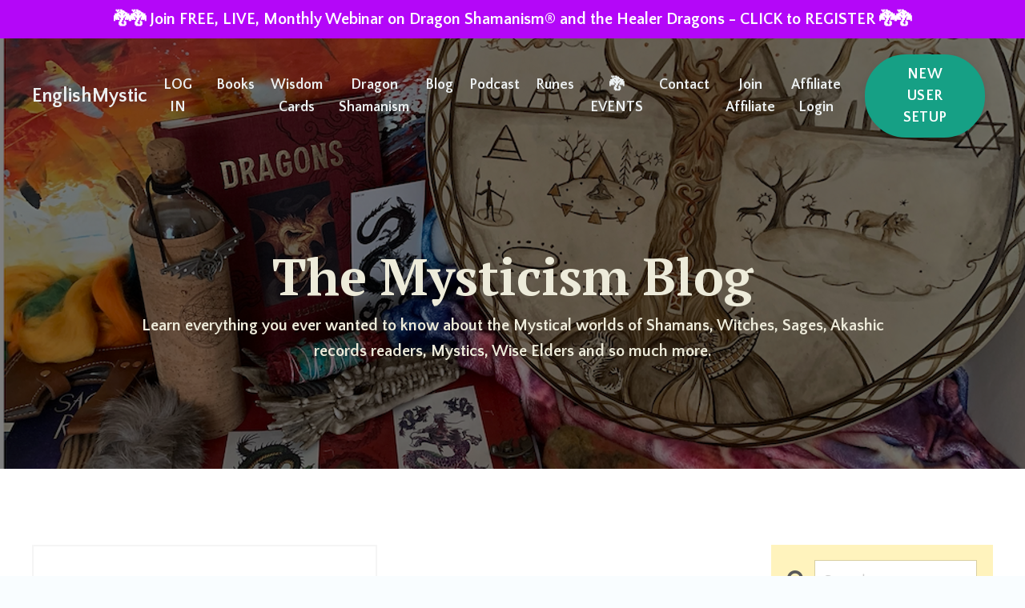

--- FILE ---
content_type: text/html; charset=utf-8
request_url: https://www.englishmystic.com/blog?tag=pachamama
body_size: 13241
content:
<!doctype html>
<html lang="en">
  <head>
    
              <meta name="csrf-param" content="authenticity_token">
              <meta name="csrf-token" content="qW4kPpwizbwwlze0Rpia8g6mmZT9dkkYFd1eLAAF600GuBVNSV9O6bVIUCVulo98roRzHpMq5OF7S1+FKrxfuA==">
            
    <title>
      
        English Mystic & Dragon Whisperer - Meet Your Dragon
      
    </title>
    <meta charset="utf-8" />
    <meta http-equiv="x-ua-compatible" content="ie=edge, chrome=1">
    <meta name="viewport" content="width=device-width, initial-scale=1, shrink-to-fit=no">
    
      <meta name="description" content="The English Mystic is a Shamanic practitioner with a Diploma in Shamanic Healing, Reiki Master, and Rahanni Celestial energy healer, offering Dragons the chance to meet their Humans and Humans to re-establish their connection with their Dragon spirit guides." />
    
    <meta property="og:type" content="website">
<meta property="og:url" content="https://www.englishmystic.com/blog?tag=pachamama">
<meta name="twitter:card" content="summary_large_image">

<meta property="og:title" content="English Mystic & Dragon Whisperer - Meet Your Dragon">
<meta name="twitter:title" content="English Mystic & Dragon Whisperer - Meet Your Dragon">


<meta property="og:description" content="The English Mystic is a Shamanic practitioner with a Diploma in Shamanic Healing, Reiki Master, and Rahanni Celestial energy healer, offering Dragons the chance to meet their Humans and Humans to re-establish their connection with their Dragon spirit guides.">
<meta name="twitter:description" content="The English Mystic is a Shamanic practitioner with a Diploma in Shamanic Healing, Reiki Master, and Rahanni Celestial energy healer, offering Dragons the chance to meet their Humans and Humans to re-establish their connection with their Dragon spirit guides.">


<meta property="og:image" content="https://kajabi-storefronts-production.kajabi-cdn.com/kajabi-storefronts-production/sites/183484/images/fkmLSosIQdSMPCzOytkq_file.jpg">
<meta name="twitter:image" content="https://kajabi-storefronts-production.kajabi-cdn.com/kajabi-storefronts-production/sites/183484/images/fkmLSosIQdSMPCzOytkq_file.jpg">


    
      <link href="https://kajabi-storefronts-production.kajabi-cdn.com/kajabi-storefronts-production/sites/183484/images/Cm98GZPOSTyoW1qBkXiP_EnglishMystic_Facebook_Cover_January_2022_2.png?v=2" rel="shortcut icon" />
    
    <link rel="canonical" href="https://www.englishmystic.com/blog?tag=pachamama" />

    <!-- Google Fonts ====================================================== -->
    <link rel="preconnect" href="https://fonts.gstatic.com" crossorigin>
    <link rel="stylesheet" media="print" onload="this.onload=null;this.removeAttribute(&#39;media&#39;);" type="text/css" href="//fonts.googleapis.com/css?family=Quattrocento+Sans:400,700,400italic,700italic|PT+Serif:400,700,400italic,700italic&amp;display=swap" />

    <!-- Kajabi CSS ======================================================== -->
    <link rel="stylesheet" media="print" onload="this.onload=null;this.removeAttribute(&#39;media&#39;);" type="text/css" href="https://kajabi-app-assets.kajabi-cdn.com/assets/core-0d125629e028a5a14579c81397830a1acd5cf5a9f3ec2d0de19efb9b0795fb03.css" />

    

    <!-- Font Awesome Icons -->
    <link rel="stylesheet" media="print" onload="this.onload=null;this.removeAttribute(&#39;media&#39;);" type="text/css" crossorigin="anonymous" href="https://use.fontawesome.com/releases/v5.15.2/css/all.css" />

    <link rel="stylesheet" media="screen" href="https://kajabi-storefronts-production.kajabi-cdn.com/kajabi-storefronts-production/themes/2152597267/assets/styles.css?1767966941152437" />

    <!-- Customer CSS ====================================================== -->
    <!-- If you're using custom css that affects the first render of the page, replace async_style_link below with styesheet_tag -->
    <link rel="stylesheet" media="print" onload="this.onload=null;this.removeAttribute(&#39;media&#39;);" type="text/css" href="https://kajabi-storefronts-production.kajabi-cdn.com/kajabi-storefronts-production/themes/2152597267/assets/overrides.css?1767966941152437" />
    <style>
  /* Custom CSS Added Via Theme Settings */
  /* This removes the rounded corners of the form fields */

.form-control {
border-radius: 0px;
margin-top: -1px;
}

/* This changes the bulleted list to have green arrows instead of dots */

.bullet-arrow {
list-style-type: none;
}

.bullet-arrow li {
list-style-type: none;
position: relative;
padding-left: 8px;
}

.bullet-arrow li:before {
content: '\00BB';
color: #127059;
font-size: 34px;
position: absolute;
top: -14px;
left: -20px;
}


/* This changes the bulleted list to have green check marks instead of dots */

.bullet-check {
list-style-type: none;
}

.bullet-check li {
list-style-type: none;
position: relative;
padding-left: 6px;
}

.bullet-check li:before {
content: '\2713';
color: #127059;
font-size: 20px;
position: absolute;
top: -3px;
left: -20px;
}

/* This changes the bulleted list to have white arrows instead of dots */

.bullet-arrow-white {
list-style-type: none;
}

.bullet-arrow-white li {
list-style-type: none;
position: relative;
padding-left: 8px;
}

.bullet-arrow-white li:before {
content: '\00BB';
color: #ffffff;
font-size: 34px;
position: absolute;
top: -14px;
left: -20px;
}


/* This changes the bulleted list to have white check marks instead of dots */

.bullet-check-white {
list-style-type: none;
}

.bullet-check-white li {
list-style-type: none;
position: relative;
padding-left: 6px;
}

.bullet-check-white li:before {
content: '\2713';
color: #ffffff;
font-size: 20px;
position: absolute;
top: -3px;
left: -20px;
}


/* This removes the rounded corners of the filter field as seen on the Announcements and Blog Search Pages  */

.filter__field {
border-radius: 0px !important;
}


/* This moves the podcast intro section up higher so that it is behind the transparent header. Delete this code if not using a transparent header for the website theme */

.podcast-intro { 
margin-top: -80px !important;
padding-top: 80px !important;
}


/* This moves the coaching product hero section up higher so that it is behind the transparent header. Delete this code if not using a transparent header for the website theme */

.coaching-programs__container { 
margin-top: -94px !important;
}

.coaching-programs__header  {
padding-top: 94px !important;
}


/* This removes the rounded corners on the error prompt */

.parsley-errors-list {
border-radius: 0px !important;
}


/* This removes the rounded corners on alert messages */

.alert {
border-radius: 0px !important;
}


/* This makes form labels white - important for the login page */

.form-group label {
color: #ffffff !important;
}

</style>


    <!-- Kajabi Editor Only CSS ============================================ -->
    

    <!-- Header hook ======================================================= -->
    <link rel="alternate" type="application/rss+xml" title="English Mystic &amp; Dragon Whisperer - Meet Your Dragon" href="https://www.englishmystic.com/blog.rss" /><script type="text/javascript">
  var Kajabi = Kajabi || {};
</script>
<script type="text/javascript">
  Kajabi.currentSiteUser = {
    "id" : "-1",
    "type" : "Guest",
    "contactId" : "",
  };
</script>
<script type="text/javascript">
  Kajabi.theme = {
    activeThemeName: "Prosper",
    previewThemeId: null,
    editor: false
  };
</script>
<meta name="turbo-prefetch" content="false">
<style type="text/css">
  #editor-overlay {
    display: none;
    border-color: #2E91FC;
    position: absolute;
    background-color: rgba(46,145,252,0.05);
    border-style: dashed;
    border-width: 3px;
    border-radius: 3px;
    pointer-events: none;
    cursor: pointer;
    z-index: 10000000000;
  }
  .editor-overlay-button {
    color: white;
    background: #2E91FC;
    border-radius: 2px;
    font-size: 13px;
    margin-inline-start: -24px;
    margin-block-start: -12px;
    padding-block: 3px;
    padding-inline: 10px;
    text-transform:uppercase;
    font-weight:bold;
    letter-spacing:1.5px;

    left: 50%;
    top: 50%;
    position: absolute;
  }
</style>
<script src="https://kajabi-app-assets.kajabi-cdn.com/vite/assets/track_analytics-999259ad.js" crossorigin="anonymous" type="module"></script><link rel="modulepreload" href="https://kajabi-app-assets.kajabi-cdn.com/vite/assets/stimulus-576c66eb.js" as="script" crossorigin="anonymous">
<link rel="modulepreload" href="https://kajabi-app-assets.kajabi-cdn.com/vite/assets/track_product_analytics-9c66ca0a.js" as="script" crossorigin="anonymous">
<link rel="modulepreload" href="https://kajabi-app-assets.kajabi-cdn.com/vite/assets/stimulus-e54d982b.js" as="script" crossorigin="anonymous">
<link rel="modulepreload" href="https://kajabi-app-assets.kajabi-cdn.com/vite/assets/trackProductAnalytics-3d5f89d8.js" as="script" crossorigin="anonymous">      <script type="text/javascript">
        if (typeof (window.rudderanalytics) === "undefined") {
          !function(){"use strict";window.RudderSnippetVersion="3.0.3";var sdkBaseUrl="https://cdn.rudderlabs.com/v3"
          ;var sdkName="rsa.min.js";var asyncScript=true;window.rudderAnalyticsBuildType="legacy",window.rudderanalytics=[]
          ;var e=["setDefaultInstanceKey","load","ready","page","track","identify","alias","group","reset","setAnonymousId","startSession","endSession","consent"]
          ;for(var n=0;n<e.length;n++){var t=e[n];window.rudderanalytics[t]=function(e){return function(){
          window.rudderanalytics.push([e].concat(Array.prototype.slice.call(arguments)))}}(t)}try{
          new Function('return import("")'),window.rudderAnalyticsBuildType="modern"}catch(a){}
          if(window.rudderAnalyticsMount=function(){
          "undefined"==typeof globalThis&&(Object.defineProperty(Object.prototype,"__globalThis_magic__",{get:function get(){
          return this},configurable:true}),__globalThis_magic__.globalThis=__globalThis_magic__,
          delete Object.prototype.__globalThis_magic__);var e=document.createElement("script")
          ;e.src="".concat(sdkBaseUrl,"/").concat(window.rudderAnalyticsBuildType,"/").concat(sdkName),e.async=asyncScript,
          document.head?document.head.appendChild(e):document.body.appendChild(e)
          },"undefined"==typeof Promise||"undefined"==typeof globalThis){var d=document.createElement("script")
          ;d.src="https://polyfill-fastly.io/v3/polyfill.min.js?version=3.111.0&features=Symbol%2CPromise&callback=rudderAnalyticsMount",
          d.async=asyncScript,document.head?document.head.appendChild(d):document.body.appendChild(d)}else{
          window.rudderAnalyticsMount()}window.rudderanalytics.load("2apYBMHHHWpiGqicceKmzPebApa","https://kajabiaarnyhwq.dataplane.rudderstack.com",{})}();
        }
      </script>
      <script type="text/javascript">
        if (typeof (window.rudderanalytics) !== "undefined") {
          rudderanalytics.page({"account_id":"162747","site_id":"183484"});
        }
      </script>
      <script type="text/javascript">
        if (typeof (window.rudderanalytics) !== "undefined") {
          (function () {
            function AnalyticsClickHandler (event) {
              const targetEl = event.target.closest('a') || event.target.closest('button');
              if (targetEl) {
                rudderanalytics.track('Site Link Clicked', Object.assign(
                  {"account_id":"162747","site_id":"183484"},
                  {
                    link_text: targetEl.textContent.trim(),
                    link_href: targetEl.href,
                    tag_name: targetEl.tagName,
                  }
                ));
              }
            };
            document.addEventListener('click', AnalyticsClickHandler);
          })();
        }
      </script>
<meta name='site_locale' content='en'><style type="text/css">
  body main {
    direction: ltr;
  }
  .slick-list {
    direction: ltr;
  }
</style>
<style type="text/css">
  /* Font Awesome 4 */
  .fa.fa-twitter{
    font-family:sans-serif;
  }
  .fa.fa-twitter::before{
    content:"𝕏";
    font-size:1.2em;
  }

  /* Font Awesome 5 */
  .fab.fa-twitter{
    font-family:sans-serif;
  }
  .fab.fa-twitter::before{
    content:"𝕏";
    font-size:1.2em;
  }
</style>
<link rel="stylesheet" href="https://cdn.jsdelivr.net/npm/@kajabi-ui/styles@1.0.4/dist/kajabi_products/kajabi_products.css" />
<script type="module" src="https://cdn.jsdelivr.net/npm/@pine-ds/core@3.15.0/dist/pine-core/pine-core.esm.js"></script>
<script nomodule src="https://cdn.jsdelivr.net/npm/@pine-ds/core@3.15.0/dist/pine-core/index.esm.js"></script>


  </head>

  <style>
  

  
    
      body {
        background-color: #f9fdff;
      }
    
  
</style>

  <body id="encore-theme" class="background-light">
    


    <div id="section-header" data-section-id="header">

<style>
  /* Default Header Styles */
  .header {
    
      background-color: transparent;
    
    font-size: 18px;
  }
  .header a,
  .header a.link-list__link,
  .header a.link-list__link:hover,
  .header a.social-icons__icon,
  .header .user__login a,
  .header .dropdown__item a,
  .header .dropdown__trigger:hover {
    color: #ecf0f1;
  }
  .header .dropdown__trigger {
    color: #ecf0f1 !important;
  }
  /* Mobile Header Styles */
  @media (max-width: 767px) {
    .header {
      
        background-color: #ab0bed;
      
      font-size: 16px;
    }
    
    .header .hamburger__slices .hamburger__slice {
      
        background-color: #ecf0f1;
      
    }
    
      .header a.link-list__link, .dropdown__item a, .header__content--mobile {
        text-align: left;
      }
    
    .header--overlay .header__content--mobile  {
      padding-bottom: 20px;
    }
  }
  /* Sticky Styles */
  
    .header.header--fixed {
      background-color: ;
      
        background-color: #ab0bed;
      
      
        background-color: ;
      
    }
    
    
    .header.header--fixed .hamburger__slice {
      
        background-color: ;
      
    }
  
</style>

<div class="hidden">
  
    
  
    
  
    
  
    
      0
    
  
    
  
  
  
  
</div>

<header class="header header--overlay sticky   header--close-on-scroll" kjb-settings-id="sections_header_settings_background_color">
  <div class="hello-bars">
    
      
    
      
    
      
    
      
          <style>
@media (min-width: 768px) {
  #block-1673174981374 {
    text-align: ;
  }
} 
</style>

<div 
  id="block-1673174981374" 
  class="header__block header__block--hello-bar header__block--show " 
  kjb-settings-id="sections_header_blocks_1673174981374_settings_stretch"
  
>
  

<style>
  #block-1673174981374 .hello-bar {
    background-color: #b407f8;
  }
  #block-1673174981374 .hello-bar__text {
    color: ;
  }
</style>

<div class="block hello-bar background-dark text-center" kjb-settings-id="sections_header_blocks_1673174981374_settings_text">
  
    <a href="https://us06web.zoom.us/meeting/register/tZEtcOiuqzwtH9eYLGQ1oFKxippnA990y97C"   target="_blank" rel="noopener" >
  
    <div class="container">
      <p 
        class="hello-bar__text" 
        kjb-settings-id="sections_header_blocks_1673174981374_settings_text_color" 
        
      >
        🐉🐉 Join FREE, LIVE, Monthly Webinar on Dragon Shamanism® and the Healer Dragons - CLICK to REGISTER 🐉🐉
      </p>
    </div>
  
    </a>
  
</div>

</div>

      
    
      
    
  </div>
  
    <div class="header__wrap">
      <div class="header__content header__content--desktop background-unrecognized">
        <div class="container header__container media justify-content-left">
          
            
                <style>
@media (min-width: 768px) {
  #block-1555988494486 {
    text-align: left;
  }
} 
</style>

<div 
  id="block-1555988494486" 
  class="header__block header__block--logo header__block--show header__switch-content " 
  kjb-settings-id="sections_header_blocks_1555988494486_settings_stretch"
  
>
  

<style>
  #block-1555988494486 {
    line-height: 1;
  }
  #block-1555988494486 .logo__image {
    display: block;
    width: 140px;
  }
  #block-1555988494486 .logo__text {
    color: ;
  }
</style>

<a class="logo" href="/">
  
    <p class="logo__text" kjb-settings-id="sections_header_blocks_1555988494486_settings_logo_text">EnglishMystic</p>
  
</a>

</div>

              
          
            
                <style>
@media (min-width: 768px) {
  #block-1555988487706 {
    text-align: center;
  }
} 
</style>

<div 
  id="block-1555988487706" 
  class="header__block header__switch-content header__block--user stretch" 
  kjb-settings-id="sections_header_blocks_1555988487706_settings_stretch"
  
>
  <style>
  /* Dropdown menu colors for desktop */
  @media (min-width: 768px) {
    #block-1555988487706 .dropdown__menu {
      background: #27ae60;
      color: #fefcfc;
    }
    #block-1555988487706 .dropdown__item a,
    #block-1555988487706 {
      color: #fefcfc;
    }
  }
  /* Mobile menu text alignment */
  @media (max-width: 767px) {
    #block-1555988487706 .dropdown__item a,
    #block-1555988487706 .user__login a {
      text-align: left;
    }
  }
</style>

<div class="user" kjb-settings-id="sections_header_blocks_1555988487706_settings_language_login">
  
    <span class="user__login" kjb-settings-id="language_login"><a href="/login">LOG IN</a></span>
  
</div>

</div>

              
          
            
                <style>
@media (min-width: 768px) {
  #block-1555988491313 {
    text-align: center;
  }
} 
</style>

<div 
  id="block-1555988491313" 
  class="header__block header__switch-content header__block--menu stretch" 
  kjb-settings-id="sections_header_blocks_1555988491313_settings_stretch"
  
>
  <div class="link-list justify-content-center" kjb-settings-id="sections_header_blocks_1555988491313_settings_menu">
  
    <a class="link-list__link" href="https://www.englishmystic.com/books" >Books</a>
  
    <a class="link-list__link" href="https://www.makeplayingcards.com/sell/englishmystic-wisdom-cards" >Wisdom Cards</a>
  
    <a class="link-list__link" href="https://www.englishmystic.com/Dragonshamanism" >Dragon Shamanism</a>
  
    <a class="link-list__link" href="https://www.englishmystic.com/blog" >Blog</a>
  
    <a class="link-list__link" href="https://englishmystic.com/podcasts/englishmystic-podcast" >Podcast</a>
  
    <a class="link-list__link" href="https://www.englishmystic.com/dragon-runes" >Runes</a>
  
    <a class="link-list__link" href="https://www.englishmystic.com/events" >🐉 EVENTS</a>
  
    <a class="link-list__link" href="https://www.englishmystic.com/contact" >Contact</a>
  
    <a class="link-list__link" href="https://www.englishmystic.com/affiliate_users/sign_up" >Join Affiliate</a>
  
    <a class="link-list__link" href="https://www.englishmystic.com/affiliate_users/sign_in" >Affiliate Login</a>
  
</div>

</div>

              
          
            
          
            
                <style>
@media (min-width: 768px) {
  #block-1706775757443 {
    text-align: left;
  }
} 
</style>

<div 
  id="block-1706775757443" 
  class="header__block header__switch-content header__block--cta " 
  kjb-settings-id="sections_header_blocks_1706775757443_settings_stretch"
  
>
  






<style>
  #block-1706775757443 .btn,
  [data-slick-id="1706775757443"] .block .btn {
    color: #ffffff;
    border-color: #16a085;
    border-radius: 51px;
    background-color: #16a085;
  }
  #block-1706775757443 .btn--outline,
  [data-slick-id="1706775757443"] .block .btn--outline {
    background: transparent;
    color: #16a085;
  }
</style>

<a class="btn btn--solid btn--medium btn--auto" href="https://englishmystic.mykajabi.com/password/new"    kjb-settings-id="sections_header_blocks_1706775757443_settings_btn_background_color" role="button">
  NEW USER SETUP
</a>


</div>

              
          
          
            <div class="hamburger hidden--desktop" kjb-settings-id="sections_header_settings_hamburger_color">
              <div class="hamburger__slices">
                <div class="hamburger__slice hamburger--slice-1"></div>
                <div class="hamburger__slice hamburger--slice-2"></div>
                <div class="hamburger__slice hamburger--slice-3"></div>
                <div class="hamburger__slice hamburger--slice-4"></div>
              </div>
            </div>
          
          
        </div>
      </div>
      <div class="header__content header__content--mobile">
        <div class="header__switch-content header__spacer"></div>
      </div>
    </div>
  
</header>

</div>
    <main>
      <div data-dynamic-sections=blog><div id="section-1643057915605" data-section-id="1643057915605"><style>
  
    #section-1643057915605 {
      background-image: url(https://kajabi-storefronts-production.kajabi-cdn.com/kajabi-storefronts-production/file-uploads/themes/2152597267/settings_images/7e2cfad-bbf-4ad5-1034-06ea4861c786_85118577-2ecc-4a4b-8d58-8ee2fbbc39fe.png);
      background-position: top;
    }
  
  #section-1643057915605 .section__overlay {
    position: absolute;
    width: 100%;
    height: 100%;
    left: 0;
    top: 0;
    background-color: rgba(0, 0, 0, 0.5);
  }
  #section-1643057915605 .sizer {
    padding-top: 40px;
    padding-bottom: 40px;
  }
  #section-1643057915605 .container {
    max-width: calc(1260px + 10px + 10px);
    padding-right: 10px;
    padding-left: 10px;
    
  }
  #section-1643057915605 .row {
    
  }
  #section-1643057915605 .container--full {
    width: 100%;
    max-width: calc(100% + 10px + 10px);
  }
  @media (min-width: 768px) {
    
      #section-1643057915605 {
        
      }
    
    #section-1643057915605 .sizer {
      padding-top: 100px;
      padding-bottom: 100px;
    }
    #section-1643057915605 .container {
      max-width: calc(1260px + 40px + 40px);
      padding-right: 40px;
      padding-left: 40px;
    }
    #section-1643057915605 .container--full {
      max-width: calc(100% + 40px + 40px);
    }
  }
  
  
</style>


<section kjb-settings-id="sections_1643057915605_settings_background_color"
  class="section
  
  
   background-dark "
  data-reveal-event=""
  data-reveal-offset=""
  data-reveal-units="seconds">
  <div class="sizer ">
    
    <div class="section__overlay"></div>
    <div class="container ">
      <div class="row align-items-center justify-content-center">
        
          




<style>
  /* flush setting */
  
  
  /* margin settings */
  #block-1643057915605_0, [data-slick-id="1643057915605_0"] {
    margin-top: 0px;
    margin-right: 0px;
    margin-bottom: 0px;
    margin-left: 0px;
  }
  #block-1643057915605_0 .block, [data-slick-id="1643057915605_0"] .block {
    /* border settings */
    border: 0px none black;
    border-radius: 0px;
    

    /* background color */
    
    /* default padding for mobile */
    
    
    
    /* mobile padding overrides */
    
    
    
    
    
  }

  @media (min-width: 768px) {
    /* desktop margin settings */
    #block-1643057915605_0, [data-slick-id="1643057915605_0"] {
      margin-top: 0px;
      margin-right: 0px;
      margin-bottom: 0px;
      margin-left: 0px;
    }
    #block-1643057915605_0 .block, [data-slick-id="1643057915605_0"] .block {
      /* default padding for desktop  */
      
      
      /* desktop padding overrides */
      
      
      
      
      
    }
  }
  /* mobile text align */
  @media (max-width: 767px) {
    #block-1643057915605_0, [data-slick-id="1643057915605_0"] {
      text-align: center;
    }
  }
</style>



<div
  id="block-1643057915605_0"
  class="
  block-type--text
  text-center
  col-10
  
  
  
    
  
  
  "
  
  data-reveal-event=""
  data-reveal-offset=""
  data-reveal-units="seconds"
  
    kjb-settings-id="sections_1643057915605_blocks_1643057915605_0_settings_width"
  
  
>
  <div class="block
    box-shadow-none
    "
    
      data-aos="none"
      data-aos-delay="0"
      data-aos-duration="0"
    
    
  >
    
    <style>
  
  #block-1577982541036_0 .btn {
    margin-top: 1rem;
  }
</style>


  <h1><span style="color: #edebda;">The&nbsp;Mysticism Blog</span></h1>
<p><span style="color: #edebda;">Learn everything you ever wanted to know about the Mystical worlds of Shamans, Witches, Sages, Akashic records readers, Mystics, Wise Elders and so much more.</span></p>




  </div>
</div>


        
      </div>
    </div>
  </div>
</section>
</div><div id="section-1599589855686" data-section-id="1599589855686"><style>
  
  .blog-listings {
    background-color: #ffffff;
  }
  .blog-listings .sizer {
    padding-top: 40px;
    padding-bottom: 40px;
  }
  .blog-listings .container {
    max-width: calc(1260px + 10px + 10px);
    padding-right: 10px;
    padding-left: 10px;
  }
  .blog-listing__panel {
    background-color: #ffffff;
    border-color: #f5f5f5;
    border-radius: 0px;
    border-style: solid;
    border-width: 2px ;
  }
  .blog-listing__title {
    color:  !important;
  }
  .blog-listing__title:hover {
    color:  !important;
  }
  .blog-listing__date {
    color: ;
  }
  .tag {
    color: ;
    background-color: ;
  }
  .tag:hover {
    color: ;
    background-color: ;
  }
  .blog-listing__content {
    color: ;
  }
  .blog-listing__more {
    color: ;
  }
  @media (min-width: 768px) {
    
    .blog-listings .sizer {
      padding-top: 80px;
      padding-bottom: 80px;
    }
    .blog-listings .container {
      max-width: calc(1260px + 40px + 40px);
      padding-right: 40px;
      padding-left: 40px;
    }
  }
  .pag__link {
    color: ;
  }
  .pag__link--current {
    color: #127059;
  }
  .pag__link--disabled {
    color: ;
  }
</style>

<section class="blog-listings background-light" kjb-settings-id="sections_1599589855686_settings_background_color">
  <div class="sizer">
    
    <div class="container">
      <div class="row">
        
          <div class="col-lg-9">
        
          <div class="blog-listings__content blog-listings__content--grid-2">
            
              
                





<div class="blog-listing blog-listing--grid-2 blog-listing--has-media">
  
    <div class="blog-listing__panel box-shadow-none background-light">
  
    <div class="blog-listing__media">
      
        
  <div class="video">
    <div class="video__wrapper">
      
<script>
  window._wq = window._wq || [];
  _wq.push({"82j6xnyguz": JSON.parse('{\"playerColor\":\"#f1c40f\",\"stillUrl\":\"https://kajabi-storefronts-production.kajabi-cdn.com/kajabi-storefronts-production/blogs/35401/images/YOxWWZUVQAmtddiNHU7f_file.jpg\",\"resumable\":true,\"autoPlay\":false}')});
</script>

<script charset="ISO-8859-1" src="//fast.wistia.com/assets/external/E-v1.js" async></script>


<div class="kjb-video-responsive">
  <div id="wistia_82j6xnyguz"
    class="wistia_embed wistia_async_82j6xnyguz "
    data-track-progress=""
    data-tracked-percent="">&nbsp;</div>
</div>

    </div>
  </div>


      
    </div>
    <div class="blog-listing__data">
      <a class="h3 blog-listing__title" href="/blog/peruvian-trip-stories-the-waterfall-washed-away-the-rod-and-need-to-go-back">Peruvian trip stories - The Waterfall washed away the rod and need to go back….</a>
      
      
      
      
        
          <div class="blog-listing__content"><p class='p1'><b>The Waterfall washed away the rod and need to go back….</b></p>
<p class='p1'><em>In March 2022 I visited, along with 19 others, Peru and the Sacred</em>...</p></div>
        
        <a class="blog-listing__more" href="/blog/peruvian-trip-stories-the-waterfall-washed-away-the-rod-and-need-to-go-back" kjb-settings-id="sections_1599589855686_settings_read_more">Read more...</a>
      
    </div>
  
    </div>
  
</div>

              
              
            
          </div>
        </div>
        <style>
   .sidebar__panel {
     background-color: #fff3bd;
     border-color: ;
     border-radius: 0px;
     border-style: none;
     border-width: 2px ;
   }
</style>

<div class="col-lg-3    ">
  <div class="sidebar" kjb-settings-id="sections_1599589855686_settings_show_sidebar">
    
      <div class="sidebar__panel box-shadow-none background-light">
    
      
        <div class="sidebar__block">
          
              <style>
  .sidebar-search__icon i {
    color: ;
  }
  .sidebar-search--1600115507943 ::-webkit-input-placeholder {
    color: ;
  }
  .sidebar-search--1600115507943 ::-moz-placeholder {
    color: ;
  }
  .sidebar-search--1600115507943 :-ms-input-placeholder {
    color: ;
  }
  .sidebar-search--1600115507943 :-moz-placeholder {
    color: ;
  }
  .sidebar-search--1600115507943 .sidebar-search__input {
    color: ;
  }
</style>

<div class="sidebar-search sidebar-search--1600115507943" kjb-settings-id="sections_1599589855686_blocks_1600115507943_settings_search_text">
  <form class="sidebar-search__form" action="/blog/search" method="get" role="search">
    <span class="sidebar-search__icon"><i class="fa fa-search"></i></span>
    <input class="form-control sidebar-search__input" type="search" name="q" placeholder="Search...">
  </form>
</div>

            
        </div>
      
        <div class="sidebar__block">
          
              <style>
  .sidebar-categories--1600115512118 {
    text-align: left;
  }
  .sidebar-categories--1600115512118 .sidebar-categories__title {
    color: ;
  }
  .sidebar-categories--1600115512118 .sidebar-categories__select {
    color:  !important;
  }
  .sidebar-categories--1600115512118 .sidebar-categories__link {
    color: ;
  }
  .sidebar-categories--1600115512118 .sidebar-categories__tag {
    color: ;
  }
</style>

<div class="sidebar-categories sidebar-categories--1600115512118">
  <p
    class="h5 sidebar-categories__title"
    kjb-settings-id="sections_1599589855686_blocks_1600115512118_settings_heading"
    
  >
    Categories
  </p>
  
    <a class="sidebar-categories__link" href="/blog" kjb-settings-id="sections_1599589855686_blocks_1600115512118_settings_all_tags">All Categories</a>
    
      
        <a class="sidebar-categories__tag" href="https://www.englishmystic.com/blog?tag=4d">4d</a>
      
    
      
        <a class="sidebar-categories__tag" href="https://www.englishmystic.com/blog?tag=abundance">abundance</a>
      
    
      
        <a class="sidebar-categories__tag" href="https://www.englishmystic.com/blog?tag=activating+a+%22golden+dragon+body%22+with+caryn+o%27malley">activating a "golden dragon body" with caryn o'malley</a>
      
    
      
        <a class="sidebar-categories__tag" href="https://www.englishmystic.com/blog?tag=alchemy">alchemy</a>
      
    
      
        <a class="sidebar-categories__tag" href="https://www.englishmystic.com/blog?tag=alessandra+gilioli">alessandra gilioli</a>
      
    
      
        <a class="sidebar-categories__tag" href="https://www.englishmystic.com/blog?tag=alphedia+arara+kenchington">alphedia arara kenchington</a>
      
    
      
        <a class="sidebar-categories__tag" href="https://www.englishmystic.com/blog?tag=ancestral+healing">ancestral healing</a>
      
    
      
        <a class="sidebar-categories__tag" href="https://www.englishmystic.com/blog?tag=archetypal+numerology">archetypal numerology</a>
      
    
      
        <a class="sidebar-categories__tag" href="https://www.englishmystic.com/blog?tag=arcturians">arcturians</a>
      
    
      
        <a class="sidebar-categories__tag" href="https://www.englishmystic.com/blog?tag=authentic+power">authentic power</a>
      
    
      
        <a class="sidebar-categories__tag" href="https://www.englishmystic.com/blog?tag=awakening+the+dragons%3A+a+journey+through+music+and+spirit">awakening the dragons: a journey through music and spirit</a>
      
    
      
        <a class="sidebar-categories__tag" href="https://www.englishmystic.com/blog?tag=awakening+the+inner+dragon">awakening the inner dragon</a>
      
    
      
        <a class="sidebar-categories__tag" href="https://www.englishmystic.com/blog?tag=bandcamp">bandcamp</a>
      
    
      
        <a class="sidebar-categories__tag" href="https://www.englishmystic.com/blog?tag=caryn">caryn</a>
      
    
      
        <a class="sidebar-categories__tag" href="https://www.englishmystic.com/blog?tag=caryn+o%27malley">caryn o'malley</a>
      
    
      
        <a class="sidebar-categories__tag" href="https://www.englishmystic.com/blog?tag=casca+graham+on+dragon+talks+1st+june+2025">casca graham on dragon talks 1st june 2025</a>
      
    
      
        <a class="sidebar-categories__tag" href="https://www.englishmystic.com/blog?tag=celtic">celtic</a>
      
    
      
        <a class="sidebar-categories__tag" href="https://www.englishmystic.com/blog?tag=chalice+wells">chalice wells</a>
      
    
      
        <a class="sidebar-categories__tag" href="https://www.englishmystic.com/blog?tag=charlie+giles">charlie giles</a>
      
    
      
        <a class="sidebar-categories__tag" href="https://www.englishmystic.com/blog?tag=connecting+to+plants+through+the+elements+with+shamanism">connecting to plants through the elements with shamanism</a>
      
    
      
        <a class="sidebar-categories__tag" href="https://www.englishmystic.com/blog?tag=david">david</a>
      
    
      
        <a class="sidebar-categories__tag" href="https://www.englishmystic.com/blog?tag=denise+chadwick">denise chadwick</a>
      
    
      
        <a class="sidebar-categories__tag" href="https://www.englishmystic.com/blog?tag=desert+of+dragons%3A+the+call+of+eros">desert of dragons: the call of eros</a>
      
    
      
        <a class="sidebar-categories__tag" href="https://www.englishmystic.com/blog?tag=dharma">dharma</a>
      
    
      
        <a class="sidebar-categories__tag" href="https://www.englishmystic.com/blog?tag=dina+ziskin-fortune">dina ziskin-fortune</a>
      
    
      
        <a class="sidebar-categories__tag" href="https://www.englishmystic.com/blog?tag=discover+awakening">discover awakening</a>
      
    
      
        <a class="sidebar-categories__tag" href="https://www.englishmystic.com/blog?tag=dismemberment+shamanic+journey">dismemberment shamanic journey</a>
      
    
      
        <a class="sidebar-categories__tag" href="https://www.englishmystic.com/blog?tag=dr.+sharnael+wolverton+sehon">dr. sharnael wolverton sehon</a>
      
    
      
        <a class="sidebar-categories__tag" href="https://www.englishmystic.com/blog?tag=draca+on+dragon+talks+1st+june+2025">draca on dragon talks 1st june 2025</a>
      
    
      
        <a class="sidebar-categories__tag" href="https://www.englishmystic.com/blog?tag=dragon">dragon</a>
      
    
      
        <a class="sidebar-categories__tag" href="https://www.englishmystic.com/blog?tag=dragon+body">dragon body</a>
      
    
      
        <a class="sidebar-categories__tag" href="https://www.englishmystic.com/blog?tag=dragon+healing+to+release+what%E2%80%99s+holding+you+back">dragon healing to release what’s holding you back</a>
      
    
      
        <a class="sidebar-categories__tag" href="https://www.englishmystic.com/blog?tag=dragon+hour">dragon hour</a>
      
    
      
        <a class="sidebar-categories__tag" href="https://www.englishmystic.com/blog?tag=dragon+music">dragon music</a>
      
    
      
        <a class="sidebar-categories__tag" href="https://www.englishmystic.com/blog?tag=dragon+runes">dragon runes</a>
      
    
      
        <a class="sidebar-categories__tag" href="https://www.englishmystic.com/blog?tag=dragon+shamanic+journey">dragon shamanic journey</a>
      
    
      
        <a class="sidebar-categories__tag" href="https://www.englishmystic.com/blog?tag=dragon+shamanism">dragon shamanism</a>
      
    
      
        <a class="sidebar-categories__tag" href="https://www.englishmystic.com/blog?tag=dragon+shamanism%C2%AE">dragon shamanism®</a>
      
    
      
        <a class="sidebar-categories__tag" href="https://www.englishmystic.com/blog?tag=dragon+shamans+guide+to+ai">dragon shamans guide to ai</a>
      
    
      
        <a class="sidebar-categories__tag" href="https://www.englishmystic.com/blog?tag=dragon+songs">dragon songs</a>
      
    
      
        <a class="sidebar-categories__tag" href="https://www.englishmystic.com/blog?tag=dragon+soul+mate">dragon soul mate</a>
      
    
      
        <a class="sidebar-categories__tag" href="https://www.englishmystic.com/blog?tag=dragon+talks">dragon talks</a>
      
    
      
        <a class="sidebar-categories__tag" href="https://www.englishmystic.com/blog?tag=dragon+talks+2nd+march+2025+-+speaker+-+yumiko+asakura">dragon talks 2nd march 2025 - speaker - yumiko asakura</a>
      
    
      
        <a class="sidebar-categories__tag" href="https://www.englishmystic.com/blog?tag=dragon+talks+7th+december+2025+-+speaker+-+caryn">dragon talks 7th december 2025 - speaker - caryn</a>
      
    
      
        <a class="sidebar-categories__tag" href="https://www.englishmystic.com/blog?tag=dragon+talks+7th+december+with+kai+ashani">dragon talks 7th december with kai ashani</a>
      
    
      
        <a class="sidebar-categories__tag" href="https://www.englishmystic.com/blog?tag=dragon+talks+with+pendragon+%28+dean+bottles+%29">dragon talks with pendragon ( dean bottles )</a>
      
    
      
        <a class="sidebar-categories__tag" href="https://www.englishmystic.com/blog?tag=dragon+thunder+talks">dragon thunder talks</a>
      
    
      
        <a class="sidebar-categories__tag" href="https://www.englishmystic.com/blog?tag=dragon+wisdom">dragon wisdom</a>
      
    
      
        <a class="sidebar-categories__tag" href="https://www.englishmystic.com/blog?tag=dragons">dragons</a>
      
    
      
        <a class="sidebar-categories__tag" href="https://www.englishmystic.com/blog?tag=dragons+heal">dragons heal</a>
      
    
      
        <a class="sidebar-categories__tag" href="https://www.englishmystic.com/blog?tag=dragons+in+shamanism">dragons in shamanism</a>
      
    
      
        <a class="sidebar-categories__tag" href="https://www.englishmystic.com/blog?tag=drum">drum</a>
      
    
      
        <a class="sidebar-categories__tag" href="https://www.englishmystic.com/blog?tag=drum+birthing">drum birthing</a>
      
    
      
        <a class="sidebar-categories__tag" href="https://www.englishmystic.com/blog?tag=earth%27s+chakras">earth's chakras</a>
      
    
      
        <a class="sidebar-categories__tag" href="https://www.englishmystic.com/blog?tag=egyptian">egyptian</a>
      
    
      
        <a class="sidebar-categories__tag" href="https://www.englishmystic.com/blog?tag=energetic+imbalances">energetic imbalances</a>
      
    
      
        <a class="sidebar-categories__tag" href="https://www.englishmystic.com/blog?tag=englishmystic">englishmystic</a>
      
    
      
        <a class="sidebar-categories__tag" href="https://www.englishmystic.com/blog?tag=englishmystic+offerings">englishmystic offerings</a>
      
    
      
        <a class="sidebar-categories__tag" href="https://www.englishmystic.com/blog?tag=entrepreneurs">entrepreneurs</a>
      
    
      
        <a class="sidebar-categories__tag" href="https://www.englishmystic.com/blog?tag=etheric+gardens+healing">etheric gardens healing</a>
      
    
      
        <a class="sidebar-categories__tag" href="https://www.englishmystic.com/blog?tag=etruscan">etruscan</a>
      
    
      
        <a class="sidebar-categories__tag" href="https://www.englishmystic.com/blog?tag=evita+van+eelen">evita van eelen</a>
      
    
      
        <a class="sidebar-categories__tag" href="https://www.englishmystic.com/blog?tag=fiery+friday">fiery friday</a>
      
    
      
        <a class="sidebar-categories__tag" href="https://www.englishmystic.com/blog?tag=florence">florence</a>
      
    
      
        <a class="sidebar-categories__tag" href="https://www.englishmystic.com/blog?tag=forest">forest</a>
      
    
      
        <a class="sidebar-categories__tag" href="https://www.englishmystic.com/blog?tag=four+directions">four directions</a>
      
    
      
        <a class="sidebar-categories__tag" href="https://www.englishmystic.com/blog?tag=galactic+federation">galactic federation</a>
      
    
      
        <a class="sidebar-categories__tag" href="https://www.englishmystic.com/blog?tag=galactic+mysticism">galactic mysticism</a>
      
    
      
        <a class="sidebar-categories__tag" href="https://www.englishmystic.com/blog?tag=glastonbury">glastonbury</a>
      
    
      
        <a class="sidebar-categories__tag" href="https://www.englishmystic.com/blog?tag=glastonbury+abbey">glastonbury abbey</a>
      
    
      
        <a class="sidebar-categories__tag" href="https://www.englishmystic.com/blog?tag=goddess+bast">goddess bast</a>
      
    
      
        <a class="sidebar-categories__tag" href="https://www.englishmystic.com/blog?tag=goddess+isis">goddess isis</a>
      
    
      
        <a class="sidebar-categories__tag" href="https://www.englishmystic.com/blog?tag=goddess+sekhmet">goddess sekhmet</a>
      
    
      
        <a class="sidebar-categories__tag" href="https://www.englishmystic.com/blog?tag=goddess+wadjet">goddess wadjet</a>
      
    
      
        <a class="sidebar-categories__tag" href="https://www.englishmystic.com/blog?tag=goddesses">goddesses</a>
      
    
      
        <a class="sidebar-categories__tag" href="https://www.englishmystic.com/blog?tag=healer+dragons">healer dragons</a>
      
    
      
        <a class="sidebar-categories__tag" href="https://www.englishmystic.com/blog?tag=healer+dragons+-+dragon+shamanism%C2%AE">healer dragons - dragon shamanism®</a>
      
    
      
        <a class="sidebar-categories__tag" href="https://www.englishmystic.com/blog?tag=healing">healing</a>
      
    
      
        <a class="sidebar-categories__tag" href="https://www.englishmystic.com/blog?tag=healing+journeys">healing journeys</a>
      
    
      
        <a class="sidebar-categories__tag" href="https://www.englishmystic.com/blog?tag=healing+power+of+grounding">healing power of grounding</a>
      
    
      
        <a class="sidebar-categories__tag" href="https://www.englishmystic.com/blog?tag=health">health</a>
      
    
      
        <a class="sidebar-categories__tag" href="https://www.englishmystic.com/blog?tag=herstory">herstory</a>
      
    
      
        <a class="sidebar-categories__tag" href="https://www.englishmystic.com/blog?tag=herstory%3A+origin+and+evolution+of+the+divine+feminine+-+goddess+isis">herstory: origin and evolution of the divine feminine - goddess isis</a>
      
    
      
        <a class="sidebar-categories__tag" href="https://www.englishmystic.com/blog?tag=human+design">human design</a>
      
    
      
        <a class="sidebar-categories__tag" href="https://www.englishmystic.com/blog?tag=ice+bath">ice bath</a>
      
    
      
        <a class="sidebar-categories__tag" href="https://www.englishmystic.com/blog?tag=imbolg+dragon+awakening+ritual">imbolg dragon awakening ritual</a>
      
    
      
        <a class="sidebar-categories__tag" href="https://www.englishmystic.com/blog?tag=inca+trail">inca trail</a>
      
    
      
        <a class="sidebar-categories__tag" href="https://www.englishmystic.com/blog?tag=intuition">intuition</a>
      
    
      
        <a class="sidebar-categories__tag" href="https://www.englishmystic.com/blog?tag=italy">italy</a>
      
    
      
        <a class="sidebar-categories__tag" href="https://www.englishmystic.com/blog?tag=julia+quena+kavi">julia quena kavi</a>
      
    
      
        <a class="sidebar-categories__tag" href="https://www.englishmystic.com/blog?tag=juliet+carter">juliet carter</a>
      
    
      
        <a class="sidebar-categories__tag" href="https://www.englishmystic.com/blog?tag=karen+remy">karen remy</a>
      
    
      
        <a class="sidebar-categories__tag" href="https://www.englishmystic.com/blog?tag=karen+r%C3%A9my">karen rémy</a>
      
    
      
        <a class="sidebar-categories__tag" href="https://www.englishmystic.com/blog?tag=katara+sky">katara sky</a>
      
    
      
        <a class="sidebar-categories__tag" href="https://www.englishmystic.com/blog?tag=kelley+springer">kelley springer</a>
      
    
      
        <a class="sidebar-categories__tag" href="https://www.englishmystic.com/blog?tag=kieron+morgan+-+dragon+brother">kieron morgan - dragon brother</a>
      
    
      
        <a class="sidebar-categories__tag" href="https://www.englishmystic.com/blog?tag=lawrence+valencia">lawrence valencia</a>
      
    
      
        <a class="sidebar-categories__tag" href="https://www.englishmystic.com/blog?tag=lightwork+%26+dragon">lightwork & dragon</a>
      
    
      
        <a class="sidebar-categories__tag" href="https://www.englishmystic.com/blog?tag=lost+%26+found+podcast">lost & found podcast</a>
      
    
      
        <a class="sidebar-categories__tag" href="https://www.englishmystic.com/blog?tag=love">love</a>
      
    
      
        <a class="sidebar-categories__tag" href="https://www.englishmystic.com/blog?tag=machu+picchu">machu picchu</a>
      
    
      
        <a class="sidebar-categories__tag" href="https://www.englishmystic.com/blog?tag=maggie+wilcox">maggie wilcox</a>
      
    
      
        <a class="sidebar-categories__tag" href="https://www.englishmystic.com/blog?tag=magick">magick</a>
      
    
      
        <a class="sidebar-categories__tag" href="https://www.englishmystic.com/blog?tag=magick+connection">magick connection</a>
      
    
      
        <a class="sidebar-categories__tag" href="https://www.englishmystic.com/blog?tag=marlene+umanra">marlene umanra</a>
      
    
      
        <a class="sidebar-categories__tag" href="https://www.englishmystic.com/blog?tag=mary+armendarez">mary armendarez</a>
      
    
      
        <a class="sidebar-categories__tag" href="https://www.englishmystic.com/blog?tag=meet+your+dragon+guides">meet your dragon guides</a>
      
    
      
        <a class="sidebar-categories__tag" href="https://www.englishmystic.com/blog?tag=merlin">merlin</a>
      
    
      
        <a class="sidebar-categories__tag" href="https://www.englishmystic.com/blog?tag=michael+bright">michael bright</a>
      
    
      
        <a class="sidebar-categories__tag" href="https://www.englishmystic.com/blog?tag=michael+v.+bright">michael v. bright</a>
      
    
      
        <a class="sidebar-categories__tag" href="https://www.englishmystic.com/blog?tag=michael+vada+bright">michael vada bright</a>
      
    
      
        <a class="sidebar-categories__tag" href="https://www.englishmystic.com/blog?tag=michelle+hawk">michelle hawk</a>
      
    
      
        <a class="sidebar-categories__tag" href="https://www.englishmystic.com/blog?tag=millionaire">millionaire</a>
      
    
      
        <a class="sidebar-categories__tag" href="https://www.englishmystic.com/blog?tag=mission">mission</a>
      
    
      
        <a class="sidebar-categories__tag" href="https://www.englishmystic.com/blog?tag=music">music</a>
      
    
      
        <a class="sidebar-categories__tag" href="https://www.englishmystic.com/blog?tag=mystic">mystic</a>
      
    
      
        <a class="sidebar-categories__tag" href="https://www.englishmystic.com/blog?tag=mystical+you">mystical you</a>
      
    
      
        <a class="sidebar-categories__tag" href="https://www.englishmystic.com/blog?tag=nature">nature</a>
      
    
      
        <a class="sidebar-categories__tag" href="https://www.englishmystic.com/blog?tag=offerings">offerings</a>
      
    
      
        <a class="sidebar-categories__tag sidebar-categories__tag--active" href="https://www.englishmystic.com/blog?tag=pachamama">pachamama</a>
      
    
      
        <a class="sidebar-categories__tag" href="https://www.englishmystic.com/blog?tag=passion">passion</a>
      
    
      
        <a class="sidebar-categories__tag" href="https://www.englishmystic.com/blog?tag=past+life+regression">past life regression</a>
      
    
      
        <a class="sidebar-categories__tag" href="https://www.englishmystic.com/blog?tag=peru">peru</a>
      
    
      
        <a class="sidebar-categories__tag" href="https://www.englishmystic.com/blog?tag=plant+medicine">plant medicine</a>
      
    
      
        <a class="sidebar-categories__tag" href="https://www.englishmystic.com/blog?tag=podcast">podcast</a>
      
    
      
        <a class="sidebar-categories__tag" href="https://www.englishmystic.com/blog?tag=podcast+guest">podcast guest</a>
      
    
      
        <a class="sidebar-categories__tag" href="https://www.englishmystic.com/blog?tag=power+animals">power animals</a>
      
    
      
        <a class="sidebar-categories__tag" href="https://www.englishmystic.com/blog?tag=power+of+the+four+elements">power of the four elements</a>
      
    
      
        <a class="sidebar-categories__tag" href="https://www.englishmystic.com/blog?tag=priestess">priestess</a>
      
    
      
        <a class="sidebar-categories__tag" href="https://www.englishmystic.com/blog?tag=prosperity">prosperity</a>
      
    
      
        <a class="sidebar-categories__tag" href="https://www.englishmystic.com/blog?tag=protection">protection</a>
      
    
      
        <a class="sidebar-categories__tag" href="https://www.englishmystic.com/blog?tag=pyrophira">pyrophira</a>
      
    
      
        <a class="sidebar-categories__tag" href="https://www.englishmystic.com/blog?tag=rachel+jane+gregory">rachel jane gregory</a>
      
    
      
        <a class="sidebar-categories__tag" href="https://www.englishmystic.com/blog?tag=reiki">reiki</a>
      
    
      
        <a class="sidebar-categories__tag" href="https://www.englishmystic.com/blog?tag=remote+shamanic+healing">remote shamanic healing</a>
      
    
      
        <a class="sidebar-categories__tag" href="https://www.englishmystic.com/blog?tag=returning+to+the+ancient+sacred">returning to the ancient sacred</a>
      
    
      
        <a class="sidebar-categories__tag" href="https://www.englishmystic.com/blog?tag=richard+clarke">richard clarke</a>
      
    
      
        <a class="sidebar-categories__tag" href="https://www.englishmystic.com/blog?tag=richard+harris">richard harris</a>
      
    
      
        <a class="sidebar-categories__tag" href="https://www.englishmystic.com/blog?tag=ritual">ritual</a>
      
    
      
        <a class="sidebar-categories__tag" href="https://www.englishmystic.com/blog?tag=robert+baggani">robert baggani</a>
      
    
      
        <a class="sidebar-categories__tag" href="https://www.englishmystic.com/blog?tag=rome">rome</a>
      
    
      
        <a class="sidebar-categories__tag" href="https://www.englishmystic.com/blog?tag=runes">runes</a>
      
    
      
        <a class="sidebar-categories__tag" href="https://www.englishmystic.com/blog?tag=sacred+energy">sacred energy</a>
      
    
      
        <a class="sidebar-categories__tag" href="https://www.englishmystic.com/blog?tag=sacred+wound">sacred wound</a>
      
    
      
        <a class="sidebar-categories__tag" href="https://www.englishmystic.com/blog?tag=san+pedro">san pedro</a>
      
    
      
        <a class="sidebar-categories__tag" href="https://www.englishmystic.com/blog?tag=sandra+pelley">sandra pelley</a>
      
    
      
        <a class="sidebar-categories__tag" href="https://www.englishmystic.com/blog?tag=selenite+crystals">selenite crystals</a>
      
    
      
        <a class="sidebar-categories__tag" href="https://www.englishmystic.com/blog?tag=shaman">shaman</a>
      
    
      
        <a class="sidebar-categories__tag" href="https://www.englishmystic.com/blog?tag=shamanic">shamanic</a>
      
    
      
        <a class="sidebar-categories__tag" href="https://www.englishmystic.com/blog?tag=shamanic+breathwork">shamanic breathwork</a>
      
    
      
        <a class="sidebar-categories__tag" href="https://www.englishmystic.com/blog?tag=shamanic+knowledge">shamanic knowledge</a>
      
    
      
        <a class="sidebar-categories__tag" href="https://www.englishmystic.com/blog?tag=shamanic+tools">shamanic tools</a>
      
    
      
        <a class="sidebar-categories__tag" href="https://www.englishmystic.com/blog?tag=shamanism">shamanism</a>
      
    
      
        <a class="sidebar-categories__tag" href="https://www.englishmystic.com/blog?tag=shamanism+heals">shamanism heals</a>
      
    
      
        <a class="sidebar-categories__tag" href="https://www.englishmystic.com/blog?tag=short+dragon+story+to+be+continued+%E2%80%A6%E2%80%A6">short dragon story to be continued ……</a>
      
    
      
        <a class="sidebar-categories__tag" href="https://www.englishmystic.com/blog?tag=silbury+hill">silbury hill</a>
      
    
      
        <a class="sidebar-categories__tag" href="https://www.englishmystic.com/blog?tag=sixth+sense">sixth sense</a>
      
    
      
        <a class="sidebar-categories__tag" href="https://www.englishmystic.com/blog?tag=soul">soul</a>
      
    
      
        <a class="sidebar-categories__tag" href="https://www.englishmystic.com/blog?tag=soul+dragon">soul dragon</a>
      
    
      
        <a class="sidebar-categories__tag" href="https://www.englishmystic.com/blog?tag=soul+loss">soul loss</a>
      
    
      
        <a class="sidebar-categories__tag" href="https://www.englishmystic.com/blog?tag=soul+purpose">soul purpose</a>
      
    
      
        <a class="sidebar-categories__tag" href="https://www.englishmystic.com/blog?tag=soul+retrieval">soul retrieval</a>
      
    
      
        <a class="sidebar-categories__tag" href="https://www.englishmystic.com/blog?tag=spell">spell</a>
      
    
      
        <a class="sidebar-categories__tag" href="https://www.englishmystic.com/blog?tag=spirit+guides">spirit guides</a>
      
    
      
        <a class="sidebar-categories__tag" href="https://www.englishmystic.com/blog?tag=spirit+team">spirit team</a>
      
    
      
        <a class="sidebar-categories__tag" href="https://www.englishmystic.com/blog?tag=spiritual+insights">spiritual insights</a>
      
    
      
        <a class="sidebar-categories__tag" href="https://www.englishmystic.com/blog?tag=spirituality">spirituality</a>
      
    
      
        <a class="sidebar-categories__tag" href="https://www.englishmystic.com/blog?tag=stonehenge">stonehenge</a>
      
    
      
        <a class="sidebar-categories__tag" href="https://www.englishmystic.com/blog?tag=tarot">tarot</a>
      
    
      
        <a class="sidebar-categories__tag" href="https://www.englishmystic.com/blog?tag=templates">templates</a>
      
    
      
        <a class="sidebar-categories__tag" href="https://www.englishmystic.com/blog?tag=the+dismemberment+journey">the dismemberment journey</a>
      
    
      
        <a class="sidebar-categories__tag" href="https://www.englishmystic.com/blog?tag=the+dragon+legend">the dragon legend</a>
      
    
      
        <a class="sidebar-categories__tag" href="https://www.englishmystic.com/blog?tag=the+i+am+call+to+abundance">the i am call to abundance</a>
      
    
      
        <a class="sidebar-categories__tag" href="https://www.englishmystic.com/blog?tag=the+magic+of+the+irish+woods">the magic of the irish woods</a>
      
    
      
        <a class="sidebar-categories__tag" href="https://www.englishmystic.com/blog?tag=the+ten+dragons+of+transformation+and+change">the ten dragons of transformation and change</a>
      
    
      
        <a class="sidebar-categories__tag" href="https://www.englishmystic.com/blog?tag=treasures+of+ireland">treasures of ireland</a>
      
    
      
        <a class="sidebar-categories__tag" href="https://www.englishmystic.com/blog?tag=unseen">unseen</a>
      
    
      
        <a class="sidebar-categories__tag" href="https://www.englishmystic.com/blog?tag=video">video</a>
      
    
      
        <a class="sidebar-categories__tag" href="https://www.englishmystic.com/blog?tag=vipassana">vipassana</a>
      
    
      
        <a class="sidebar-categories__tag" href="https://www.englishmystic.com/blog?tag=virginie+lafon">virginie lafon</a>
      
    
      
        <a class="sidebar-categories__tag" href="https://www.englishmystic.com/blog?tag=waer+dragons">waer dragons</a>
      
    
      
        <a class="sidebar-categories__tag" href="https://www.englishmystic.com/blog?tag=water">water</a>
      
    
      
        <a class="sidebar-categories__tag" href="https://www.englishmystic.com/blog?tag=water+nymphs">water nymphs</a>
      
    
      
        <a class="sidebar-categories__tag" href="https://www.englishmystic.com/blog?tag=waterfall">waterfall</a>
      
    
      
        <a class="sidebar-categories__tag" href="https://www.englishmystic.com/blog?tag=wealth">wealth</a>
      
    
      
        <a class="sidebar-categories__tag" href="https://www.englishmystic.com/blog?tag=west+kennet+long+barrow">west kennet long barrow</a>
      
    
      
        <a class="sidebar-categories__tag" href="https://www.englishmystic.com/blog?tag=wheel+of+the+year">wheel of the year</a>
      
    
      
        <a class="sidebar-categories__tag" href="https://www.englishmystic.com/blog?tag=which+healer+dragon+to+work+with%3F">which healer dragon to work with?</a>
      
    
      
        <a class="sidebar-categories__tag" href="https://www.englishmystic.com/blog?tag=white+dragons">white dragons</a>
      
    
      
        <a class="sidebar-categories__tag" href="https://www.englishmystic.com/blog?tag=whoistheenglishmystic">whoistheenglishmystic</a>
      
    
      
        <a class="sidebar-categories__tag" href="https://www.englishmystic.com/blog?tag=wim+hof">wim hof</a>
      
    
      
        <a class="sidebar-categories__tag" href="https://www.englishmystic.com/blog?tag=wisdom">wisdom</a>
      
    
      
        <a class="sidebar-categories__tag" href="https://www.englishmystic.com/blog?tag=wolfgang+reforest">wolfgang reforest</a>
      
    
      
        <a class="sidebar-categories__tag" href="https://www.englishmystic.com/blog?tag=yumiko+asakura">yumiko asakura</a>
      
    
  
</div>

            
        </div>
      
        <div class="sidebar__block">
          
              
<style>
  .sidebar-instructor--1643058813574 {
    text-align: left;
  }
  .sidebar-instructor--1643058813574 .sidebar-instructor__heading {
    color: ;
  }
  .sidebar-instructor--1643058813574 .sidebar-instructor__name {
    color: ;
  }
  .sidebar-instructor--1643058813574 .sidebar-instructor__title {
    color: ;
  }
  .sidebar-instructor--1643058813574 .sidebar-instructor__bio {
    color: ;
  }
  
</style>

<div class="sidebar-instructor sidebar-instructor--1643058813574" kjb-settings-id="sections_1599589855686_blocks_1643058813574_settings_heading">
  
  
    
      <img loading="auto" class="sidebar-instructor__image" kjb-settings-id="sections_1599589855686_blocks_1643058813574_settings_image" alt="" src="https://kajabi-storefronts-production.kajabi-cdn.com/kajabi-storefronts-production/file-uploads/themes/2152597267/settings_images/0ee5b44-72a-d3b3-fe0b-f2ac170cc8df_c956c720-4d0c-4bb9-b944-e41e9fd69aaa.png" />
    
  
  
    <p class="h5 sidebar-instructor__name" kjb-settings-id="sections_1599589855686_blocks_1643058813574_settings_name">
      
        
          EnglishMystic
        
      
    </p>
  
  
  
    <p
      class="sidebar-instructor__bio"
      kjb-settings-id="sections_1599589855686_blocks_1643058813574_settings_bio"
      
    >
      Reiki Master & Shamanic Practitioner
    </p>
  
</div>

          
        </div>
      
        <div class="sidebar__block">
          
              <style>
  .social-icons--1600115515053 .social-icons__icons {
    justify-content: 
  }
  .social-icons--1600115515053 .social-icons__icon {
    color:  !important;
  }
  .social-icons--1600115515053.social-icons--round .social-icons__icon {
    background-color: #f1c40f;
  }
  .social-icons--1600115515053.social-icons--square .social-icons__icon {
    background-color: #f1c40f;
  }
  
    
      .social-icons--1600115515053 .social-icons__icon {
        color: #ffffff !important;
      }
    
  
  @media (min-width: 768px) {
    .social-icons--1600115515053 .social-icons__icons {
      justify-content: 
    }
  }
</style>


<style>
  .social-icons--1600115515053 {
    text-align: left;
  }
  
  .social-icons--1600115515053 .social-icons__heading {
    color: ;
  }
</style>

<div class="social-icons social-icons--sidebar social-icons--round social-icons--1600115515053" kjb-settings-id="sections_1599589855686_blocks_1600115515053_settings_social_icons_text_color">
  <p class="h5 social-icons__heading" >
    Follow EnglishMystic
  </p>
  <div class="social-icons__icons">
    
  <a class="social-icons__icon social-icons__icon--" href="https://www.facebook.com/EnglishMystic"  kjb-settings-id="sections_1599589855686_blocks_1600115515053_settings_social_icon_link_facebook">
    <i class="fab fa-facebook-f"></i>
  </a>


  <a class="social-icons__icon social-icons__icon--" href="https://www.twitter.com/galacticmystics"  kjb-settings-id="sections_1599589855686_blocks_1600115515053_settings_social_icon_link_twitter">
    <i class="fab fa-twitter"></i>
  </a>


  <a class="social-icons__icon social-icons__icon--" href="https://www.instagram.com/englishmystic"  kjb-settings-id="sections_1599589855686_blocks_1600115515053_settings_social_icon_link_instagram">
    <i class="fab fa-instagram"></i>
  </a>


  <a class="social-icons__icon social-icons__icon--" href="https://www.youtube.com/watch?v=TdEcT8U0MtA&list=PLc3jmWAZcWPBvAmA5o0HfOk3xgz7dkcKK"  kjb-settings-id="sections_1599589855686_blocks_1600115515053_settings_social_icon_link_youtube">
    <i class="fab fa-youtube"></i>
  </a>


  <a class="social-icons__icon social-icons__icon--" href="https://www.pinterest.co.uk/humphreykevin/englishmystic/"  kjb-settings-id="sections_1599589855686_blocks_1600115515053_settings_social_icon_link_pinterest">
    <i class="fab fa-pinterest-p"></i>
  </a>





  <a class="social-icons__icon social-icons__icon--" href="https://www.linkedin.com/in/kevinpaulhumphrey/"  kjb-settings-id="sections_1599589855686_blocks_1600115515053_settings_social_icon_link_linkedin">
    <i class="fab fa-linkedin-in"></i>
  </a>


  <a class="social-icons__icon social-icons__icon--" href="https://englishmystic.bandcamp.com/community"  kjb-settings-id="sections_1599589855686_blocks_1600115515053_settings_social_icon_link_soundcloud">
    <i class="fab fa-soundcloud"></i>
  </a>







  <a class="social-icons__icon social-icons__icon--" href="https://www.tiktok.com/@englishmystic"  kjb-settings-id="sections_1599589855686_blocks_1600115515053_settings_social_icon_link_tiktok">
    <i class="fab fa-tiktok"></i>
  </a>





  </div>
</div>

            
        </div>
      
    
      </div>
    
  </div>
</div>

      </div>
    </div>
  </div>
</section>

</div><div id="section-1643058660209" data-section-id="1643058660209"><style>
  
    #section-1643058660209 {
      background-image: url(https://kajabi-storefronts-production.kajabi-cdn.com/kajabi-storefronts-production/file-uploads/themes/2152597267/settings_images/d2523-b151-bddf-ec4f-bee5747e71d_300f1624-111c-4069-9ab7-e73f0121440c.png);
      background-position: center;
    }
  
  #section-1643058660209 .section__overlay {
    position: absolute;
    width: 100%;
    height: 100%;
    left: 0;
    top: 0;
    background-color: ;
  }
  #section-1643058660209 .sizer {
    padding-top: 40px;
    padding-bottom: 40px;
  }
  #section-1643058660209 .container {
    max-width: calc(1260px + 10px + 10px);
    padding-right: 10px;
    padding-left: 10px;
    
  }
  #section-1643058660209 .row {
    
  }
  #section-1643058660209 .container--full {
    width: 100%;
    max-width: calc(100% + 10px + 10px);
  }
  @media (min-width: 768px) {
    
      #section-1643058660209 {
        
      }
    
    #section-1643058660209 .sizer {
      padding-top: 80px;
      padding-bottom: 80px;
    }
    #section-1643058660209 .container {
      max-width: calc(1260px + 40px + 40px);
      padding-right: 40px;
      padding-left: 40px;
    }
    #section-1643058660209 .container--full {
      max-width: calc(100% + 40px + 40px);
    }
  }
  
  
</style>


<section kjb-settings-id="sections_1643058660209_settings_background_color"
  class="section
  
  
   "
  data-reveal-event=""
  data-reveal-offset=""
  data-reveal-units="seconds">
  <div class="sizer ">
    
    <div class="section__overlay"></div>
    <div class="container ">
      <div class="row align-items-center justify-content-center">
        
          




<style>
  /* flush setting */
  
  
  /* margin settings */
  #block-1643058660209_0, [data-slick-id="1643058660209_0"] {
    margin-top: 0px;
    margin-right: 0px;
    margin-bottom: 0px;
    margin-left: 0px;
  }
  #block-1643058660209_0 .block, [data-slick-id="1643058660209_0"] .block {
    /* border settings */
    border: 0px none black;
    border-radius: 0px;
    

    /* background color */
    
      background-color: #fff;
    
    /* default padding for mobile */
    
      padding: 20px;
    
    
    
    /* mobile padding overrides */
    
    
      padding-top: 40px;
    
    
      padding-right: 40px;
    
    
      padding-bottom: 40px;
    
    
      padding-left: 40px;
    
  }

  @media (min-width: 768px) {
    /* desktop margin settings */
    #block-1643058660209_0, [data-slick-id="1643058660209_0"] {
      margin-top: 0px;
      margin-right: 0px;
      margin-bottom: 0px;
      margin-left: 0px;
    }
    #block-1643058660209_0 .block, [data-slick-id="1643058660209_0"] .block {
      /* default padding for desktop  */
      
        padding: 30px;
      
      
      /* desktop padding overrides */
      
      
        padding-top: 50px;
      
      
        padding-right: 50px;
      
      
        padding-bottom: 40px;
      
      
        padding-left: 50px;
      
    }
  }
  /* mobile text align */
  @media (max-width: 767px) {
    #block-1643058660209_0, [data-slick-id="1643058660209_0"] {
      text-align: center;
    }
  }
</style>



<div
  id="block-1643058660209_0"
  class="
  block-type--form
  text-center
  col-12
  
  
  
    
  
  
  "
  
  data-reveal-event=""
  data-reveal-offset=""
  data-reveal-units="seconds"
  
    kjb-settings-id="sections_1643058660209_blocks_1643058660209_0_settings_width"
  
  
>
  <div class="block
    box-shadow-none
     background-light"
    
      data-aos="none"
      data-aos-delay="0"
      data-aos-duration="0"
    
    
  >
    
    








<style>
  #block-1643058660209_0 .form-btn {
    border-color: #16a085;
    border-radius: 51px;
    background: #16a085;
    color: #ffffff;
  }
  #block-1643058660209_0 .btn--outline {
    color: #16a085;
    background: transparent;
  }
  #block-1643058660209_0 .disclaimer-text {
    font-size: 16px;
    margin-top: 1.25rem;
    margin-bottom: 0;
    color: #888;
  }
</style>



<div class="form">
  <div
    kjb-settings-id="sections_1643058660209_blocks_1643058660209_0_settings_text"
    
  >
    <h6><span style="color: #127059;">THE&nbsp;MYSTICISM NEWSLETTER</span></h6>
<h2>Mystical knowledge</h2>
<p>Receive mystical knowledge, free healings &amp; transmissions from Wide Elder guests, Akashic records, Past Life Regressions, and all manner of magical and mystic 'stuff' to your email.</p>
  </div>
  
    <form data-parsley-validate="true" data-kjb-disable-on-submit="true" action="https://www.englishmystic.com/forms/2147746880/form_submissions" accept-charset="UTF-8" method="post"><input name="utf8" type="hidden" value="&#x2713;" autocomplete="off" /><input type="hidden" name="authenticity_token" value="Uihs9lAECPtkMK26+hSvgB9dvPjZhvGjkLINv3P4fpJGQYbei5DaMEf8S6dqb+uXD5q4DUPYijuXgpmfa2ot+w==" autocomplete="off" /><input type="text" name="website_url" autofill="off" placeholder="Skip this field" style="display: none;" /><input type="hidden" name="kjb_fk_checksum" autofill="off" value="b8eebd52b9ce82664c1a1f89b3a92363" /><input type="hidden" name="form_submission[template_metadata_id]" value="2153069162" autofill="off" />
      <div class="fields-wrapper">
        <input type="hidden" name="thank_you_url" value="">
        
          <div class="text-field form-group"><input type="text" name="form_submission[name]" id="form_submission_name" value="" required="required" class="form-control" placeholder="Name" /></div>
        
          <div class="email-field form-group"><input required="required" class="form-control" placeholder="Email" type="email" name="form_submission[email]" id="form_submission_email" /></div>
        
        <div>
          
          <button
            id="form-button"
            class="form-btn btn--solid btn--auto btn--medium"
            type="submit"
            role="button"
            kjb-settings-id="sections_1643058660209_blocks_1643058660209_0_settings_btn_text"
          >SEND ME WEEKLY EMAILS</button>
        </div>
      </div>
    </form>
    
      <p
        class="disclaimer-text"
        kjb-settings-id="sections_1643058660209_blocks_1643058660209_0_settings_disclaimer_text"
        
      >
        You're safe with me. Mystics honour
      </p>
    
  
</div>

  </div>
</div>


        
      </div>
    </div>
  </div>
</section>
</div></div>
    </main>
    <div id="section-footer" data-section-id="footer">
<style>
  .footer {
    background-color: #ffffff;
  }
  .footer, .footer__block {
    font-size: 14px;
    color: ;
  }
  .footer .logo__text {
    color: ;
  }
  .footer .link-list__links {
    width: 100%;
  }
  .footer a.link-list__link {
    color: ;
  }
  .footer .link-list__link:hover {
    color: ;
  }
  .copyright {
    color: ;
  }
  @media (min-width: 768px) {
    .footer, .footer__block {
      font-size: 14px;
    }
  }
  .powered-by a {
    color:  !important;
  }
  
</style>

<footer class="footer   background-light  " kjb-settings-id="sections_footer_settings_background_color">
  <div class="footer__content">
    <div class="container footer__container media">
      
        
            




<style>
  /* flush setting */
  
  
  /* margin settings */
  #block-1602193175296, [data-slick-id="1602193175296"] {
    margin-top: 0px;
    margin-right: 0px;
    margin-bottom: 0px;
    margin-left: 0px;
  }
  #block-1602193175296 .block, [data-slick-id="1602193175296"] .block {
    /* border settings */
    border: 4px  black;
    border-radius: 4px;
    

    /* background color */
    
      background-color: ;
    
    /* default padding for mobile */
    
      padding: 20px;
    
    
      padding: 20px;
    
    
      
        padding: 20px;
      
    
    /* mobile padding overrides */
    
    
      padding-top: 0px;
    
    
      padding-right: 0px;
    
    
      padding-bottom: 0px;
    
    
      padding-left: 0px;
    
  }

  @media (min-width: 768px) {
    /* desktop margin settings */
    #block-1602193175296, [data-slick-id="1602193175296"] {
      margin-top: 0px;
      margin-right: 0px;
      margin-bottom: 0px;
      margin-left: 0px;
    }
    #block-1602193175296 .block, [data-slick-id="1602193175296"] .block {
      /* default padding for desktop  */
      
        padding: 30px;
      
      
        
          padding: 30px;
        
      
      /* desktop padding overrides */
      
      
        padding-top: 0px;
      
      
        padding-right: 0px;
      
      
        padding-bottom: 0px;
      
      
        padding-left: 0px;
      
    }
  }
  /* mobile text align */
  @media (max-width: 767px) {
    #block-1602193175296, [data-slick-id="1602193175296"] {
      text-align: center;
    }
  }
</style>



<div
  id="block-1602193175296"
  class="
  block-type--link_list
  text-center
  col-
  
  
  
  
  "
  
  data-reveal-event=""
  data-reveal-offset=""
  data-reveal-units=""
  
    kjb-settings-id="sections_footer_blocks_1602193175296_settings_width"
  
  
>
  <div class="block
    box-shadow-
    "
    
      data-aos="-"
      data-aos-delay=""
      data-aos-duration=""
    
    
  >
    
    <style>
  #block-1602193175296 .link-list__title {
    color: ;
  }
  #block-1602193175296 .link-list__link {
    color: ;
  }
</style>



<div class="link-list link-list--row link-list--desktop-center link-list--mobile-center">
  
  <div class="link-list__links" kjb-settings-id="sections_footer_blocks_1602193175296_settings_menu">
    
  </div>
</div>

  </div>
</div>


          
      
        
            <div 
  id="block-1555988525205" 
  class="footer__block "
  
>
  <span class="copyright" kjb-settings-id="sections_footer_blocks_1555988525205_settings_copyright" role="presentation">
  &copy; 2026 EnglishMystic
</span>

</div>

          
      
    </div>
    
  <aside class="powered-by background-light">
    <div class="container">
      <a target="_blank" rel="nofollow noopener" href="https://app.kajabi.com/r/9gMzMwsv?powered_by=true">Powered by Kajabi</a>
    </div>
  </aside>


  </div>

</footer>

</div>
    <div id="section-exit_pop" data-section-id="exit_pop"><style>
  #exit-pop .modal__content {
    background: ;
  }
  
</style>






</div>
    <div id="section-two_step" data-section-id="two_step"><style>
  #two-step .modal__content {
    background: ;
  }
  
</style>

<div class="modal two-step" id="two-step" kjb-settings-id="sections_two_step_settings_two_step_edit">
  <div class="modal__content background-unrecognized">
    <div class="close-x">
      <div class="close-x__part"></div>
      <div class="close-x__part"></div>
    </div>
    <div class="modal__body row text- align-items-start justify-content-left">
      
         
              




<style>
  /* flush setting */
  
  
  /* margin settings */
  #block-1585757543890, [data-slick-id="1585757543890"] {
    margin-top: 0px;
    margin-right: 0px;
    margin-bottom: 0px;
    margin-left: 0px;
  }
  #block-1585757543890 .block, [data-slick-id="1585757543890"] .block {
    /* border settings */
    border: 4px none black;
    border-radius: 4px;
    

    /* background color */
    
    /* default padding for mobile */
    
    
    
    /* mobile padding overrides */
    
    
    
    
    
  }

  @media (min-width: 768px) {
    /* desktop margin settings */
    #block-1585757543890, [data-slick-id="1585757543890"] {
      margin-top: 0px;
      margin-right: 0px;
      margin-bottom: 0px;
      margin-left: 0px;
    }
    #block-1585757543890 .block, [data-slick-id="1585757543890"] .block {
      /* default padding for desktop  */
      
      
      /* desktop padding overrides */
      
      
      
      
      
    }
  }
  /* mobile text align */
  @media (max-width: 767px) {
    #block-1585757543890, [data-slick-id="1585757543890"] {
      text-align: center;
    }
  }
</style>



<div
  id="block-1585757543890"
  class="
  block-type--form
  text-center
  col-12
  
  
  
  
  "
  
  data-reveal-event=""
  data-reveal-offset=""
  data-reveal-units=""
  
    kjb-settings-id="sections_two_step_blocks_1585757543890_settings_width"
  
  
>
  <div class="block
    box-shadow-none
    "
    
      data-aos="-"
      data-aos-delay=""
      data-aos-duration=""
    
    
  >
    
    








<style>
  #block-1585757543890 .form-btn {
    border-color: #16a085;
    border-radius: 51px;
    background: #16a085;
    color: #ffffff;
  }
  #block-1585757543890 .btn--outline {
    color: #16a085;
    background: transparent;
  }
  #block-1585757543890 .disclaimer-text {
    font-size: 16px;
    margin-top: 1.25rem;
    margin-bottom: 0;
    color: #888;
  }
</style>



<div class="form">
  <div
    kjb-settings-id="sections_two_step_blocks_1585757543890_settings_text"
    
  >
    <h3>Join The FREE Challenge</h3>
<p>Enter your details below to join the challenge.</p>
  </div>
  
    
  
</div>

  </div>
</div>


          
      
    </div>
  </div>
</div>



</div>
    <!-- Javascripts ======================================================= -->
<script src="https://kajabi-app-assets.kajabi-cdn.com/assets/encore_core-9ce78559ea26ee857d48a83ffa8868fa1d6e0743c6da46efe11250e7119cfb8d.js"></script>
<script src="https://kajabi-storefronts-production.kajabi-cdn.com/kajabi-storefronts-production/themes/2152597267/assets/scripts.js?1767966941152437"></script>



<!-- Customer JS ======================================================= -->
<script>
  /* Custom JS Added Via Theme Settings */
  /* Javascript code goes here */
</script>


  </body>
</html>

--- FILE ---
content_type: application/javascript; charset=utf-8
request_url: https://cdn.jsdelivr.net/npm/@pine-ds/core@3.15.0/dist/pine-core/pine-core.esm.js
body_size: 3959
content:
import{p as e,g as n,b as a}from"./p-DHPhrb5T.js";export{s as setNonce}from"./p-DHPhrb5T.js";var i=()=>{const n=import.meta.url;const a={};if(n!==""){a.resourcesUrl=new URL(".",n).href}return e(a)};i().then((async e=>{await n();return a(JSON.parse('[["p-4ed357a4",[[321,"pds-multiselect",{"componentId":[1,"component-id"],"label":[1],"placeholder":[1],"name":[1],"value":[1040],"disabled":[4],"asyncUrl":[1,"async-url"],"asyncMethod":[1,"async-method"],"debounce":[2],"fetchTimeout":[2,"fetch-timeout"],"maxSelections":[2,"max-selections"],"maxHeight":[1,"max-height"],"triggerWidth":[1,"trigger-width"],"minWidth":[1,"min-width"],"panelWidth":[1,"panel-width"],"hideLabel":[4,"hide-label"],"errorMessage":[1,"error-message"],"helperMessage":[1,"helper-message"],"invalid":[4],"required":[4],"loading":[1028],"options":[16],"formatResult":[16],"createUrl":[1,"create-url"],"isOpen":[32],"searchQuery":[32],"highlightedIndex":[32],"internalOptions":[32],"selectedItems":[32],"currentPage":[32],"hasMore":[32],"creating":[32],"setFocus":[64]},[[8,"keydown","handleWindowKeyDown"]],{"debounce":["setupDebounce"],"value":["valueChanged"],"options":["optionsChanged"],"internalOptions":["internalOptionsChanged"]}]]],["p-06046885",[[321,"pds-combobox",{"componentId":[1,"component-id"],"name":[513],"customOptionLayouts":[4,"custom-option-layouts"],"customTriggerContent":[4,"custom-trigger-content"],"disabled":[4],"dropdownPlacement":[1,"dropdown-placement"],"dropdownWidth":[1,"dropdown-width"],"hideLabel":[4,"hide-label"],"label":[1],"maxHeight":[1,"max-height"],"mode":[1],"placeholder":[1],"trigger":[1],"triggerWidth":[1,"trigger-width"],"triggerVariant":[1,"trigger-variant"],"chipSentiment":[1,"chip-sentiment"],"chipLarge":[4,"chip-large"],"chipIcon":[1,"chip-icon"],"chipDot":[4,"chip-dot"],"value":[1025],"asyncUrl":[1,"async-url"],"asyncMethod":[1,"async-method"],"debounce":[2],"fetchTimeout":[2,"fetch-timeout"],"loading":[1028],"options":[16],"formatResult":[16],"displayText":[32],"filteredItems":[32],"highlightedIndex":[32],"isOpen":[32],"selectedOption":[32],"selectedOptionLayoutContent":[32],"selectedOptionChipProps":[32],"internalOptions":[32],"currentPage":[32],"hasMore":[32],"setFocus":[64],"getSelectedValue":[64]},null,{"debounce":["setupDebounce"],"options":["optionsChanged"],"value":["handleValueChange"],"selectedOption":["handleSelectedOptionChange"]}]]],["p-6fcac53b",[[257,"pds-alert",{"componentId":[1,"component-id"],"heading":[1],"small":[4],"dismissible":[4],"variant":[1],"hasActionsContent":[32]}]]],["p-003884fd",[[257,"pds-copytext",{"border":[516],"componentId":[1,"component-id"],"fullWidth":[4,"full-width"],"truncate":[4],"value":[1]}]]],["p-8e40c9ef",[[257,"pds-table-head",{"indeterminate":[1028],"isSelected":[1028,"is-selected"],"border":[516],"background":[516]}]]],["p-88dd25dd",[[257,"pds-table-row",{"indeterminate":[1028],"isSelected":[1028,"is-selected"],"hasDivider":[32],"isLastRow":[32]}]]],["p-795e1727",[[257,"pds-dropdown-menu-item",{"componentId":[1,"component-id"],"destructive":[4],"disabled":[4],"href":[1],"external":[4],"target":[1],"hasFocus":[32],"clickItem":[64]}]]],["p-c91fd600",[[257,"pds-property",{"componentId":[1,"component-id"],"icon":[1]}]]],["p-3cd53462",[[257,"pds-accordion",{"componentId":[1,"component-id"],"isOpen":[1540,"open"]},null,{"isOpen":["handleOpenState"]}]]],["p-3815f565",[[257,"pds-avatar",{"alt":[1],"badge":[4],"componentId":[1,"component-id"],"dropdown":[4],"image":[1],"initials":[1],"size":[513],"variant":[513]}]]],["p-9660a2c2",[[257,"pds-dropdown-menu",{"componentId":[1,"component-id"],"placement":[1],"currentFocusIndex":[32]},[[8,"keydown","handleKeyDown"],[8,"click","handleWindowClick"]]]]],["p-0ac54273",[[257,"pds-filter",{"componentId":[1,"component-id"],"variant":[1],"icon":[1],"text":[1],"isOpen":[32],"showFilter":[64],"hideFilter":[64]},[[9,"resize","handleWindowResize"],[9,"scroll","handleWindowScroll"],[4,"toggle","handlePopoverToggle"],[4,"click","handleDocumentClick"],[4,"keydown","handleEscapeKey"]]]]],["p-ea8aba18",[[321,"pds-input",{"autocomplete":[1],"componentId":[1,"component-id"],"debounce":[2],"disabled":[4],"errorMessage":[1,"error-message"],"helperMessage":[1,"helper-message"],"invalid":[4],"label":[1],"hideLabel":[4,"hide-label"],"max":[1],"maxlength":[1],"min":[1],"minlength":[1],"name":[1],"pattern":[1],"placeholder":[1],"readonly":[4],"required":[4],"step":[1],"type":[1],"value":[1032],"fullWidth":[4,"full-width"],"highlight":[516],"hasPrefix":[32],"hasSuffix":[32],"hasPrepend":[32],"hasAppend":[32],"hasAction":[32],"hasFocus":[32],"setFocus":[64]},null,{"debounce":["debounceChanged"],"value":["valueChanged"]}]]],["p-bfac5114",[[262,"pds-radio",{"checked":[4],"componentId":[1,"component-id"],"disabled":[4],"errorMessage":[1,"error-message"],"helperMessage":[1,"helper-message"],"hasBorder":[4,"has-border"],"invalid":[4],"label":[1],"hideLabel":[4,"hide-label"],"name":[1],"required":[4],"value":[1],"_hasImage":[32]}]]],["p-ad8fe96c",[[262,"pds-radio-group",{"componentId":[1,"component-id"],"direction":[1],"errorMessage":[1,"error-message"],"helperMessage":[1,"helper-message"],"gap":[1],"disabled":[4],"invalid":[4],"groupLabel":[1,"group-label"],"name":[1],"required":[4]},[[0,"change","handleRadioChange"]],{"name":["handlePropsChange"],"disabled":["handlePropsChange"],"invalid":["handlePropsChange"],"required":["handlePropsChange"]}]]],["p-d0366fba",[[321,"pds-select",{"autocomplete":[1],"componentId":[1,"component-id"],"disabled":[4],"errorMessage":[1,"error-message"],"hideLabel":[4,"hide-label"],"helperMessage":[1,"helper-message"],"invalid":[4],"label":[1],"multiple":[4],"name":[1],"required":[4],"highlight":[516],"value":[1025]},null,{"value":["valueChanged"],"multiple":["multipleChanged"]}]]],["p-2d21bc31",[[262,"pds-sortable-item",{"enableActions":[4,"enable-actions"],"componentId":[1,"component-id"],"showHandle":[1028,"show-handle"]}]]],["p-563b640d",[[321,"pds-switch",{"componentId":[1,"component-id"],"checked":[1028],"disabled":[4],"errorMessage":[1,"error-message"],"hideLabel":[4,"hide-label"],"helperMessage":[1,"helper-message"],"invalid":[4],"label":[1],"name":[1],"required":[4],"value":[1]},null,{"checked":["checkedChanged"]}]]],["p-5162baee",[[321,"pds-textarea",{"autocomplete":[1],"componentId":[1,"component-id"],"disabled":[4],"debounce":[2],"errorMessage":[1,"error-message"],"helperMessage":[1,"helper-message"],"invalid":[1028],"label":[1],"hideLabel":[4,"hide-label"],"name":[1],"placeholder":[1],"readonly":[4],"required":[4],"rows":[2],"maxLength":[514,"max-length"],"highlight":[516],"value":[1025],"hasFocus":[32],"hasAction":[32],"setFocus":[64]},null,{"debounce":["debounceChanged"],"value":["valueChanged"],"maxLength":["maxLengthChanged"]}]]],["p-35e91ecb",[[257,"pds-toast",{"componentId":[1,"component-id"],"dismissible":[4],"duration":[2],"icon":[1],"type":[1],"isVisible":[32],"isAnimatingOut":[32],"dismiss":[64]},null,{"duration":["handleDurationChange"]}]]],["p-e1815c34",[[260,"mock-pds-modal",{"componentId":[1,"component-id"],"size":[1],"scrollable":[4],"backdropDismiss":[4,"backdrop-dismiss"],"open":[1028],"showModal":[64],"hideModal":[64]}]]],["p-68f97bdf",[[257,"pds-divider",{"componentId":[1,"component-id"],"offset":[1],"vertical":[4]}]]],["p-bf712423",[[257,"pds-dropdown-menu-separator",{"componentId":[1,"component-id"],"disabled":[4]}]]],["p-af5bf21d",[[257,"pds-filters",{"componentId":[1,"component-id"]}]]],["p-4c82bff5",[[257,"pds-image",{"alt":[1],"componentId":[1,"component-id"],"height":[2],"loading":[1],"sizes":[1],"src":[1],"srcset":[1],"width":[2]}]]],["p-220cbe98",[[260,"pds-modal",{"backdropDismiss":[4,"backdrop-dismiss"],"componentId":[1,"component-id"],"open":[1028],"size":[1],"scrollable":[4],"focusableElementsArray":[32],"showModal":[64],"hideModal":[64]},null,{"open":["handleOpenChange"]}]]],["p-51d2999d",[[260,"pds-modal-content",{"border":[1537],"contentMaxHeight":[32]}]]],["p-bd2329cd",[[260,"pds-modal-footer"]]],["p-31bfac45",[[260,"pds-modal-header"]]],["p-c73ef42b",[[257,"pds-popover",{"popoverTargetAction":[1,"popover-target-action"],"popoverType":[1,"popover-type"],"componentId":[1,"component-id"],"maxWidth":[2,"max-width"],"placement":[513],"active":[32],"show":[64],"hide":[64],"toggle":[64]}]]],["p-6c25dfc3",[[257,"pds-progress",{"animated":[4],"componentId":[1,"component-id"],"fillColor":[1,"fill-color"],"label":[1],"percent":[2],"showPercent":[4,"show-percent"]}]]],["p-1951d49e",[[256,"pds-row",{"alignItems":[1,"align-items"],"border":[4],"colGap":[1,"col-gap"],"colGapBlock":[1,"col-gap-block"],"colGapInline":[1,"col-gap-inline"],"componentId":[1,"component-id"],"justifyContent":[1,"justify-content"],"minHeight":[1,"min-height"],"noWrap":[4,"no-wrap"]}]]],["p-396d4b63",[[262,"pds-sortable",{"border":[516],"componentId":[1,"component-id"],"dividers":[516],"handleType":[1,"handle-type"]}]]],["p-5ef5f6b3",[[260,"pds-tab",{"disabled":[4],"name":[1],"parentComponentId":[1,"parent-component-id"],"variant":[1],"index":[2],"selected":[4]}]]],["p-9c0ec80a",[[257,"pds-table",{"compact":[4],"componentId":[1,"component-id"],"responsive":[4],"fixedColumn":[4,"fixed-column"],"selectable":[4],"rowDividers":[516,"row-dividers"],"defaultSortColumn":[1,"default-sort-column"],"defaultSortDirection":[1,"default-sort-direction"],"sortingColumn":[32],"sortingDirection":[32]},[[0,"pdsTableSort","handleTableSort"],[0,"pdsTableSelectAll","handleTableSelectAll"],[0,"pdsTableRowSelected","handleTableSelect"]]]]],["p-50a439b5",[[257,"pds-table-body"]]],["p-766e52a3",[[260,"pds-tabpanel",{"name":[1],"parentComponentId":[1,"parent-component-id"],"variant":[1],"selected":[1028]}]]],["p-6cbad264",[[257,"pds-tabs",{"tablistLabel":[1,"tablist-label"],"componentId":[1,"component-id"],"variant":[1],"activeTabName":[1025,"active-tab-name"],"activeTabIndex":[1026,"active-tab-index"]},[[16,"pdsTabClick","tabClickHandler"],[0,"keydown","handleKeyDown"]]]]],["p-119ccf73",[[260,"pds-tooltip",{"content":[1],"componentId":[1,"component-id"],"hasArrow":[4,"has-arrow"],"htmlContent":[4,"html-content"],"placement":[513],"maxWidth":[1,"max-width"],"opened":[1540],"_isInteractiveOpen":[32],"showTooltip":[64],"hideTooltip":[64]},null,{"opened":["handleOpenToggle"]}]]],["p-2058a93a",[[257,"pds-icon",{"color":[1],"flipRtl":[4,"flip-rtl"],"icon":[8],"name":[513],"size":[513],"src":[1],"ariaLabel":[32],"isVisible":[32],"svgContent":[32]},null,{"size":["updateStyles"],"color":["updateStyles"],"name":["onIconPropertyChange"],"src":["onIconPropertyChange"],"icon":["onIconPropertyChange"]}]]],["p-694cfe69",[[257,"pds-button",{"componentId":[1,"component-id"],"disabled":[4],"fullWidth":[4,"full-width"],"href":[1],"icon":[1],"iconOnly":[4,"icon-only"],"loading":[4],"name":[1],"target":[1],"type":[1],"value":[1],"size":[1],"variant":[1]},[[16,"keydown","handleFormKeyDown"]]]]],["p-48ed8147",[[257,"pds-chip",{"componentId":[1,"component-id"],"dot":[4],"icon":[1],"large":[4],"sentiment":[1],"variant":[1],"removeUrl":[1,"remove-url"],"removeHttpMethod":[1,"remove-http-method"],"removeTarget":[1,"remove-target"]}]]],["p-425144ae",[[257,"pds-link",{"color":[1],"componentId":[1,"component-id"],"external":[4],"target":[1],"variant":[1],"fontSize":[1,"font-size"],"href":[1]}]]],["p-957647f9",[[257,"pds-table-head-cell",{"cellAlign":[1,"cell-align"],"sortable":[4],"sortingDirection":[32],"tableScrolling":[32],"isSelected":[32],"hasHeadBorder":[32],"hasHeadBackground":[32],"isActive":[32],"setActiveSort":[64],"clearActiveSort":[64]}]]],["p-1971d358",[[257,"pds-table-cell",{"cellAlign":[1,"cell-align"],"truncate":[4],"tableScrolling":[32]}]]],["p-3b0a4abe",[[257,"pds-text",{"align":[1],"color":[1],"decoration":[1],"gutter":[1],"italic":[4],"size":[1],"weight":[1],"tag":[1],"truncate":[516]}]]],["p-caff29fb",[[321,"pds-checkbox",{"checked":[1028],"componentId":[1,"component-id"],"disabled":[4],"errorMessage":[1,"error-message"],"helperMessage":[1,"helper-message"],"indeterminate":[1028],"invalid":[4],"label":[1],"hideLabel":[4,"hide-label"],"name":[1],"required":[4],"value":[1]},null,{"checked":["updateIndeterminate","checkedChanged"]}]]],["p-ccdee55a",[[257,"pds-loader",{"isLoading":[4,"is-loading"],"showLabel":[4,"show-label"],"size":[513],"variant":[1]}]]],["p-f64ea4f7",[[256,"pds-box",{"alignItems":[1,"align-items"],"alignItemsXs":[1,"align-items-xs"],"alignItemsSm":[1,"align-items-sm"],"alignItemsMd":[1,"align-items-md"],"alignItemsLg":[1,"align-items-lg"],"alignItemsXl":[1,"align-items-xl"],"alignSelf":[1,"align-self"],"alignSelfXs":[1,"align-self-xs"],"alignSelfSm":[1,"align-self-sm"],"alignSelfMd":[1,"align-self-md"],"alignSelfLg":[1,"align-self-lg"],"alignSelfXl":[1,"align-self-xl"],"auto":[4],"autoXs":[4,"auto-xs"],"autoSm":[4,"auto-sm"],"autoMd":[4,"auto-md"],"autoLg":[4,"auto-lg"],"autoXl":[4,"auto-xl"],"backgroundColor":[1,"background-color"],"border":[4],"borderColor":[1,"border-color"],"borderRadius":[1,"border-radius"],"direction":[1],"display":[1],"fit":[4],"fitXs":[4,"fit-xs"],"fitSm":[4,"fit-sm"],"fitMd":[4,"fit-md"],"fitLg":[4,"fit-lg"],"fitXl":[4,"fit-xl"],"gap":[1],"gapXs":[1,"gap-xs"],"gapSm":[1,"gap-sm"],"gapMd":[1,"gap-md"],"gapLg":[1,"gap-lg"],"gapXl":[1,"gap-xl"],"wrap":[4],"wrapXs":[4,"wrap-xs"],"wrapSm":[4,"wrap-sm"],"wrapMd":[4,"wrap-md"],"wrapLg":[4,"wrap-lg"],"wrapXl":[4,"wrap-xl"],"flex":[1],"justifyContent":[1,"justify-content"],"justifyContentXs":[1,"justify-content-xs"],"justifyContentSm":[1,"justify-content-sm"],"justifyContentMd":[1,"justify-content-md"],"justifyContentLg":[1,"justify-content-lg"],"justifyContentXl":[1,"justify-content-xl"],"marginBlockStart":[1,"margin-block-start"],"marginBlockStartXs":[1,"margin-block-start-xs"],"marginBlockStartSm":[1,"margin-block-start-sm"],"marginBlockStartMd":[1,"margin-block-start-md"],"marginBlockStartLg":[1,"margin-block-start-lg"],"marginBlockStartXl":[1,"margin-block-start-xl"],"marginInlineStart":[1,"margin-inline-start"],"marginInlineStartXs":[1,"margin-inline-start-xs"],"marginInlineStartSm":[1,"margin-inline-start-sm"],"marginInlineStartMd":[1,"margin-inline-start-md"],"marginInlineStartLg":[1,"margin-inline-start-lg"],"marginInlineStartXl":[1,"margin-inline-start-xl"],"marginInlineEnd":[1,"margin-inline-end"],"marginInlineEndXs":[1,"margin-inline-end-xs"],"marginInlineEndSm":[1,"margin-inline-end-sm"],"marginInlineEndMd":[1,"margin-inline-end-md"],"marginInlineEndLg":[1,"margin-inline-end-lg"],"marginInlineEndXl":[1,"margin-inline-end-xl"],"marginBlockEnd":[1,"margin-block-end"],"marginBlockEndXs":[1,"margin-block-end-xs"],"marginBlockEndSm":[1,"margin-block-end-sm"],"marginBlockEndMd":[1,"margin-block-end-md"],"marginBlockEndLg":[1,"margin-block-end-lg"],"marginBlockEndXl":[1,"margin-block-end-xl"],"minHeight":[513,"min-height"],"minWidth":[513,"min-width"],"offset":[1],"offsetXs":[1,"offset-xs"],"offsetSm":[1,"offset-sm"],"offsetMd":[1,"offset-md"],"offsetLg":[1,"offset-lg"],"offsetXl":[1,"offset-xl"],"padding":[1],"paddingXs":[1,"padding-xs"],"paddingSm":[1,"padding-sm"],"paddingMd":[1,"padding-md"],"paddingLg":[1,"padding-lg"],"paddingXl":[1,"padding-xl"],"paddingBlockStart":[1,"padding-block-start"],"paddingBlockStartXs":[1,"padding-block-start-xs"],"paddingBlockStartSm":[1,"padding-block-start-sm"],"paddingBlockStartMd":[1,"padding-block-start-md"],"paddingBlockStartLg":[1,"padding-block-start-lg"],"paddingBlockStartXl":[1,"padding-block-start-xl"],"paddingBlockEnd":[1,"padding-block-end"],"paddingBlockEndXs":[1,"padding-block-end-xs"],"paddingBlockEndSm":[1,"padding-block-end-sm"],"paddingBlockEndMd":[1,"padding-block-end-md"],"paddingBlockEndLg":[1,"padding-block-end-lg"],"paddingBlockEndXl":[1,"padding-block-end-xl"],"paddingInlineStart":[1,"padding-inline-start"],"paddingInlineStartXs":[1,"padding-inline-start-xs"],"paddingInlineStartSm":[1,"padding-inline-start-sm"],"paddingInlineStartMd":[1,"padding-inline-start-md"],"paddingInlineStartLg":[1,"padding-inline-start-lg"],"paddingInlineStartXl":[1,"padding-inline-start-xl"],"paddingInlineEnd":[1,"padding-inline-end"],"paddingInlineEndXs":[1,"padding-inline-end-xs"],"paddingInlineEndSm":[1,"padding-inline-end-sm"],"paddingInlineEndMd":[1,"padding-inline-end-md"],"paddingInlineEndLg":[1,"padding-inline-end-lg"],"paddingInlineEndXl":[1,"padding-inline-end-xl"],"shadow":[1],"size":[1],"sizeXs":[1,"size-xs"],"sizeSm":[1,"size-sm"],"sizeMd":[1,"size-md"],"sizeLg":[1,"size-lg"],"sizeXl":[1,"size-xl"]}]]]]'),e)}));
//# sourceMappingURL=pine-core.esm.js.map